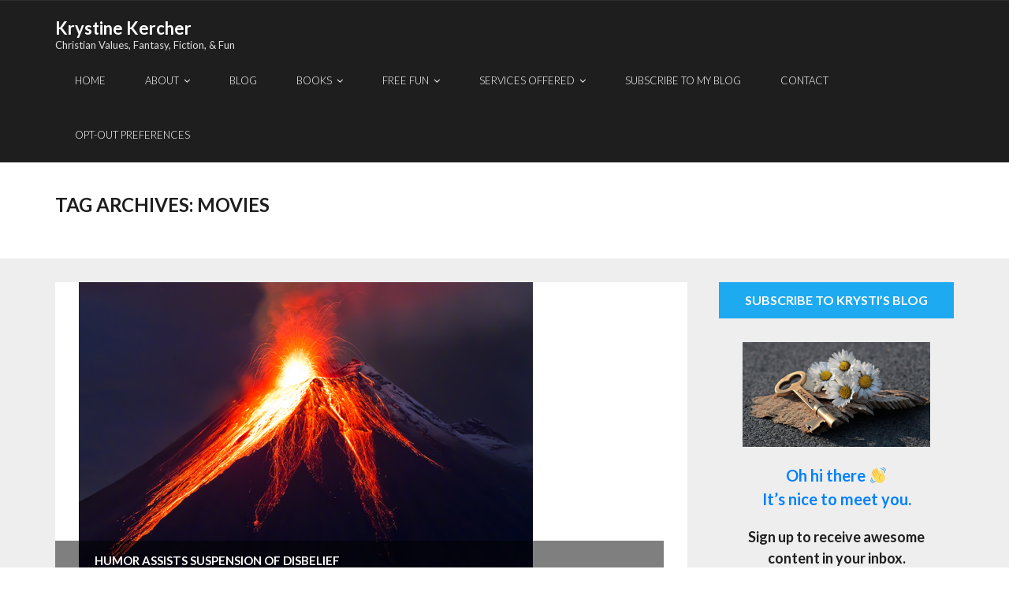

--- FILE ---
content_type: text/css
request_url: https://krystinekercher.com/wp-content/themes/melos-dark/style.css?ver=1.0.5
body_size: 13811
content:
/*
Theme Name: Melos Dark
Text Domain: melos-dark
Template: melos
Version: 1.0.5
Requires at least: 5.0
Tested up to: 6.4
Requires PHP: 7.0
Description: Melos Dark is the free version of the multi-purpose professional theme (Melos Pro) ideal for a business or blog website. The theme has a responsive layout, HD retina ready and comes with a powerful theme options panel with can be used to make awesome changes without touching any code. The theme also comes with a full width easy to use slider. Easily add a logo to your site and create a beautiful homepage using the built-in homepage layout. Compatible with WooCommerce, WPML, Polylang, Flat Parallax Slider, Photo Gallery and Travel Map, Elementor, Page Builder, Beaver Builder, Visual Composer, SiteOrigin, Divi, etc. It's a perfect theme for small businesses (restaurants, wedding planners, sport/medical shops), startups, corporate businesses, online agencies and firms, portfolios, ecommerce (WooCommerce), and freelancers.
Tags: one-column, two-columns, three-columns, right-sidebar, left-sidebar, custom-header, custom-menu, full-width-template, theme-options, threaded-comments, editor-style, featured-images, featured-image-header, post-formats, sticky-post, translation-ready, flexible-header, custom-background, grid-layout, footer-widgets, blog, e-commerce, portfolio
Author: Think Up Themes
Author URI: https://www.thinkupthemes.com
Theme URI:
License: GNU General Public License v2 or later
License URI: https://www.gnu.org/licenses/gpl-2.0.html
*/

/* Basic Style */
#body-core {
	background: #eee;
}

/* Pre Header Style */
#pre-header {
	background-color: #1e1e1e;
	border-bottom: 1px solid #2e2e2e;
}
#pre-header .header-links li {
	margin: 0px 1px;
	border: none;
}
#pre-header .header-links li a {
	background-color: transparent;
	color: #fff;
}
#pre-header .header-links li ul li a {
	background-color: #aaa;
}
#pre-header .header-links .sub-menu a:hover {
	color: #1EAAF1;
}
#pre-header .header-links > ul > li:first-child > a {
	border-left: 1px solid #2e2e2e;
}
#pre-header .header-links .menu-hover > a,
#pre-header .header-links > ul > li > a:hover {
	color: #1eaaf1;
}
#pre-header .header-links .sub-menu {
	border-top: none;
	background-color: #fff;
}
#pre-header .header-links .sub-menu a {
	background-color: #f4f4f4;
	border-bottom: 1px solid #fff;
	color: #7a7a7a;
}
.main-navigation .sub-menu .sub-menu {
	top: 0px;
}
#pre-header-social li a {
	color: #fff;
	border-left: none;
}
#pre-header-social li a:hover {
	background-color: transparent!important;
	color: #1eaaf1;
}
#pre-header-social li:last-child a {
	border-right: none;
}
#pre-header-search {
	padding-left: 0px;
}
#pre-header-search .search {
	background-color: transparent;
	border-right: 1px solid #2e2e2e;
	border-left: 1px solid #2e2e2e;
	color: #fff;
}

/* Header Style */
#header,
#header-sticky {
	background-color: #1e1e1e;
}
#logo a h1,
#logo-sticky a h1 {
	color: #fff;
}
#header .header-links > ul > li a,
#header-sticky .header-links > ul > li a {
	text-transform: uppercase;
	font-size: 13px;
	color: #fff;
}
#header .menu > li.menu-hover > a,
#header .menu > li.current_page_item > a,
#header .menu > li.current-menu-item > a,
#header .menu > li.current-menu-ancestor > a,
#header .menu > li > a:hover,
#header-sticky .menu > li.menu-hover > a,
#header-sticky .menu > li.current_page_item > a,
#header-sticky .menu > li.current-menu-item > a,
#header-sticky .menu > li.current-menu-ancestor > a,
#header-sticky .menu > li > a:hover {
	color: #1EAAF1;
	background-color: transparent;
}
#header .header-links .sub-menu,
#header-sticky .header-links .sub-menu {
	border: none;
	background-color: #232323;
	padding: 0px;
}
#header .header-links .sub-menu .sub-menu,
#header-sticky .header-links .sub-menu .sub-menu {
	border-left: 1px solid #343434;
}
#header .header-links .sub-menu a,
#header-sticky .header-links .sub-menu a {
	color: #fff;
}
#header .header-links .sub-menu a:hover,
#header-sticky .header-links .sub-menu a:hover {
	color: #1EAAF1;
}
#header .sub-menu li,
#header-sticky .sub-menu li {
	border-left: none;
	border-right: none;
	background-color: #232323;
	border-bottom: none;
}

/* Introduce Style */
#header-search .search {
	border-color: #777;
}

/* Introduce Style */
#introaction-core,
#outroaction-core {
	background-color: #f7f7f7;
	border-top: none;
	border-bottom: none;
	box-shadow: none;
	padding: 50px 0px;
}

.action-text h3 {
	position: relative;
}

.action-text h3:after {
	position: absolute;
	width: 300px;
	height: 3px;
	background-color: #1eaaf1;
	content: '';
	left: 50%;
	bottom: -2px;
	transform: translateX(-150px);
}

.action-teaser p {
	padding: 0px 50px;
}


/* Featured Style */
.services-builder.style1 {
	text-align: center;
	background-color: #f7f7f7;
	padding: 0px;
	border-radius: 0px;
	box-shadow: none;
}
.services-builder.style1 .iconimage {
	padding: 0px;
	border: none;
}
.services-builder.style1 .iconimage img {
	margin-bottom: -8px;
}
.services-builder.style1 .iconmain {
	padding: 20px 30px 30px 30px;
	background-color: #fff;
}
.services-builder.style1 .iconmain p {
	margin-bottom: 0px;
	margin-top: 20px;
}
.services-builder.style1 h3 {
	position: relative;
	font-weight: 600;
	padding-top: 20px;
}
.services-builder.style1 h3:after {
	position: absolute;
	width: 180px;
	height: 3px;
	background-color: #1eaaf1;
	content: '';
	left: 50%;
	top: -20px;
	transform: translateX(-90px);
}
.iconmain .iconurl {
	margin-top: 20px!important;
}
.iconmain .iconurl a.themebutton,
.iconmain .iconurl a.themebutton2 {
	text-transform: uppercase;
	font-size: 12px;
	padding: 3px 15px 4px 15px;
	background-color: transparent;
	color: #1EAAF1;
}
.iconmain .iconurl a.themebutton:hover,
.iconmain .iconurl a.themebutton2:hover {
	background-color: transparent;
	color: #aaa;
}

/* Footer Style */
#footer {
	background-color: #1e1e1e;
}
#footer-core h3 {
	border-bottom: none;
	padding-bottom: 10px;
	color: #fff;
	position: relative;
}
#footer-core h3:after {
	position: absolute;
	width: 50px;
	height: 2px;
	background-color: #fff;
	content: '';
	left: 0;
	bottom: 0;
}
#footer .widget_recent_entries li span,
#footer .widget_recent_comments li span {
	display: block;
	font-weight: 600;
}
#footer .widget_recent_entries li,
#footer .widget_recent_comments li {
	margin-bottom: 10px;
}
#footer .widget li a {
	font-weight: 600;
	font-size: 16px;
	color: #fff;
}
#footer .widget li span {
	color: #aaa;
}
#footer .widget li a:hover {
	color: #1EAAF1;
}
#footer .widget_tag_cloud a {
	background-color: #2e2e2e;
	padding: 5px 10px;
	color: #fff;
	border-radius: 5px;
}
#footer .widget_tag_cloud a:hover {
	color: #fff;
	background-color: #1eaaf1;
}
#footer-core input[type=text],
#footer-core input[type=email],
#footer-core input[type=password],
#footer-core select,
#footer-core textarea {
	border: 1px solid #3e3e3e;
	background-color: #232323;
}

/* Sub Footer Style */
#sub-footer {
	color: #fff;
	border-top: 1px solid #2e2e2e;
	background-color: #1e1e1e;
}
#sub-footer a {
	color: #aaa;
}
#sub-footer a:hover {
	color: #1EAAF1;
}

/* Page Intro Style */
#intro {
	border-top: 1px solid #eee;
	background: #fff;
}
#intro .page-title:after {
	display: none;
}
#intro .page-title {
	text-align: left;
	float: left;
	color: #1e1e1e;
	display: inline-block;
	width: 50%;
}
#intro #breadcrumbs {
	color: #4a4a4a;
	display: inline-block;
	width: 50%;
	text-align: right;
	margin-top: 15px;
}

/* Blog Posts Style */
#main-core {
	background-color: #fff;
	margin-bottom: 60px;
}
article.has-post-thumbnail {
	margin-top: 0px;
}
.blog-article.sticky {
	background-color: #fff;
}
.blog-article {
	background-color: #fff;
	border-bottom: 1px solid #eee;
	margin-top: 0px;
	margin-left: 30px;
	margin-right: 30px;
}
.blog-article .blog-title,
.blog-article .entry-meta > span.comment {
	position: relative;
	height: auto;
	line-height: 24px;
	background-color: transparent;
	box-shadow: none;
}
.blog-article.format-nomedia .entry-content {
	padding-left: 0px;
}
.blog-article .blog-thumb {
	border: none;
}
.blog-article .blog-title {
	color: #1e1e1e;
	margin-bottom: 15px;
}
.blog-article .entry-meta > span.comment {
	color: #7a7a7a;
	left: 0px;
}
.blog-article.format-nomedia .blog-title {
	left: 0;
}
.blog-article .entry-header {
	position: relative;
	z-index: 1;
}
.blog-article .entry-content {
	position: relative;
	padding: 20px 0px;
}
.blog-article p {
	margin-bottom: 0px;
}
.blog-article p.more-link {
	margin-top: 20px;
	margin-bottom: 0px;
}
.blog-article .entry-meta > span.date {
	background-color: #1EAAF1;
	color: #fff;
	padding: 5px 10px;
}
.blog-article .entry-meta > span.date:after {
	display: none;
}
.blog-article .more-link a {
	color: #aaa;
	font-weight: 700;
	border-bottom: none;
	text-transform: uppercase;
	font-size: 12px;
	padding: 5px 0px;
	background-color: transparent;
}
.blog-article .more-link a:hover {
	color: #1EAAF1;
}
.blog-article .entry-meta > span:last-child:after {
	display: none;
}

/* Page Number Style */
.navigation.pagination {
	margin-left: 30px;
	margin-right: 30px;
}
.navigation.pagination .nav-links a, .navigation.pagination .nav-links span {
	background: #fff;
	border: 1px solid #eee;
}
.navigation.pagination .nav-links a:hover,
.navigation.pagination .nav-links a.current,
.navigation.pagination .nav-links span:hover,
.navigation.pagination .nav-links span.current,
.navigation.pagination .nav-links a:hover,
.navigation.pagination .nav-links span:hover {
	background-color: #1eaaf1;
}

/* Sidebar Style */
#sidebar .widget_search {
	box-shadow: none!important;
	background-color: #fff !important;
	padding: 20px !important;
}
.widget_search form {
	background-color: #eee;
}
#sidebar .widget {
	border-top: none;
	padding: 0px;
	background-color: #eee;
}
#sidebar input[type=text],
#sidebar input[type=email],
#sidebar input[type=password],
#sidebar input[type=search],
#sidebar select,
#sidebar textarea,
#sidebar input[type=text]:focus,
#sidebar input[type=email]:focus,
#sidebar input[type=password]:focus,
#sidebar input[type=search]:focus,
#sidebar select:focus,
#sidebar textarea {
	background-color: #f5f5f5!important;
	border: none;
	border-radius:
}
#sidebar h3.widget-title {
	border-bottom: none;
	background-color: #1EAAF1;
	padding: 15px 20px;
	margin-bottom: 0px;
	text-align: center;
	color: #fff;
}
#sidebar .widget ul {
	padding: 20px 0px;
}
#sidebar .widget ul li {
	border-bottom: 2px solid #e0e0e0;
	padding-bottom: 10px;
	margin-bottom: 5px;
}
#sidebar .widget ul li:last-child {
	border-bottom: none;
	padding-bottom: 0px;
	margin-bottom: 0px;
}
#sidebar .widget .tagcloud {
	padding: 20px 0px;
}
#sidebar .widget_tag_cloud a {
	padding: 5px 10px;
	background-color: #eee;
	border: 1px solid #e0e0e0;
	color: #1e1e1e;
	border-radius: 5px;
}
#sidebar .widget_tag_cloud a:hover {
	border-color: #1EAAF1;
	background-color: #1EAAF1;
	color: #fff;
}
#sidebar .widget #recentcomments li {
	margin-bottom: 10px;
}
#sidebar .widget li span {
	display: block;
	font-size: 13px;
	color: #aaa;
}
#sidebar .widget li a {
	color: #1e1e1e;
}
#sidebar .widget li a:hover {
	color: #1eaaf1;
}
#sidebar .widget_recent_entries li {
	margin-bottom: 10px;
}
#sidebar .widget_recent_entries li:last-child {
	margin-bottom: 0px;
}

/* Single Post Style */
#body-core #main-core > article {
	background-color: #fff;
	border-bottom: none;
	padding: 20px!important;
	margin-bottom: 0px;
}
.single .entry-meta > span.date {
	background-color: #1EAAF1;
	color: #fff;
	padding: 5px 10px;
}
.single .entry-meta > span.date:after {
	display: none;
}
.single .entry-content {
	margin-bottom: 0px;
}
#nav-above,
#nav-below {
	padding: 30px 0px;
	border-bottom: none;
}
.nav-previous, .nav-next {
	max-width: 380px;
	width: 100%;
}
.nav-previous a,
.nav-next a {
	height: 60px;
	width: 100%;
	line-height: 60px;
	border-bottom: none;
	background-color: #fff;
	text-transform: uppercase;
	color: #aaa;
	border-right: none;
	border-left: none;
	font-size: 12px;
}

/* Comments & Leave Comment */
#comments-title {
	padding: 0px;
}
.commentlist {
	border-bottom: none;
	background-color: #fff;
	padding: 20px;
}
#comments-title h3,
#reply-title {
	border-bottom: 2px solid #eee;
	margin: 0px 20px;
	padding: 20px 0px;
}
#reply-title {
	border-bottom: 2px solid #eee;
	margin: 0px 20px;
	padding: 20px 0px;
}
.comment-respond {
	border-bottom: none;
	background-color: #fff;
	padding: 0px;
}
.comment-respond form {
	padding: 20px;
}
#commentform input[type=text],
#commentform input[type=email],
#commentform input[type=password],
#commentform input[type=search],
#commentform textarea {
	background-color: #fff;
}
.themebutton,
button,
html input[type="button"],
input[type="reset"],
input[type="submit"] {
	font-size: 12px;
	text-transform: uppercase;
	font-weight: 400;
	color: #fff;
	background-color: #1EAAF1;
}
.themebutton:hover,
button:hover,
html input[type="button"]:hover,
input[type="reset"]:hover,
input[type="submit"]:hover {
	opacity: 0.9;
	background-color: #1EAAF1;
	color: #fff;
}


@media only screen and (max-width: 768px) {

	#header #logo {
		border-color: #333 !important;
	}
	#header #header-nav {
		border-color: #333 !important;
	}
	#header #header-nav .btn-navbar .icon-bar {
		background-color: #fff;
	}
}


--- FILE ---
content_type: application/javascript
request_url: https://krystinekercher.com/wp-content/themes/melos/lib/scripts/plugins/ResponsiveSlides/responsiveslides-call.js?ver=1.6.0
body_size: 10889
content:
/**
 * Function for ResponsiveSlides used on homepage slider.
 *
 * jQuery effects used in theme.
 */

//----------------------------------------------------------------------------------
//	RESPONSIVE SLIDER - HOMEPAGE
//----------------------------------------------------------------------------------

// Control ThinkUpSlider features
jQuery(document).ready(function() {

	jQuery( '.rslides-inner .slides' ).each( function(i) {

	// Set slides to transition automatically
	slideAuto = true;

	// Set transition time between slides
	if ( ! jQuery( this ).closest( '.rslides-container' ).attr('data-speed') ) {
		slideSpeed = 6000;
	} else {
		slideSpeed = jQuery( this ).closest( '.rslides-container' ).attr('data-speed')
		
		// Disable auto-scroll if slider speed id equal to 0
		if ( slideSpeed == 'off' ) {
			slideSpeed = null;
			slideAuto = false;
		}
	}

	jQuery( this ).responsiveSlides({
		auto: slideAuto,        // Boolean:  Animate automatically, true or false
		speed: 500,             // Integer:  Speed of the transition, in milliseconds
		timeout: slideSpeed,    // Integer:  Time between slide transitions, in milliseconds
		pager: true,            // Boolean:  Show pager, true or false
		nav: true,              // Boolean:  Show navigation, true or false
		random: false,          // Boolean:  Randomize the order of the slides, true or false
		pause: true,            // Boolean:  Pause on hover, true or false
		pauseControls: true,    // Boolean:  Pause when hovering controls, true or false
		prevText: " ",          // String:   Text for the "previous" button
		nextText: " ",          // String:   Text for the "next" button
		maxwidth: "",           // Integer:  Max-width of the slideshow, in pixels
		navContainer: "",       // Selector: Where controls should be appended to, default is after the 'ul'
		manualControls: "",     // Selector: Declare custom pager navigation
		namespace: "rslides",   // String:   Change the default namespace used
		before: function(){},   // Function: Before callback
		after: function(){}     // Function: After callback
	});
	
	});
});

// Homepage Responsive Slider
jQuery(document).ready(function() {

	// Supported Platforms
	var slider = jQuery( '#slider .rslides-inner .slides' );

	slider.each(function() {
		var el = jQuery(this);
		el
			.attr( 'data-aspectRatio', slider.height() / 1140 )
			.attr( 'data-oldWidth', el.width() );
		});

	jQuery(document).ready(function() {
		slider.each( function() {
		var el = jQuery(this),
			newWidth = el.parents().width(),
			oldWidth = el.attr( 'data-oldWidth' );

			el
				.removeAttr( 'height' )
				.removeAttr( 'width' )
				.width( newWidth )
				.height( newWidth * el.attr( 'data-aspectRatio' ) );
		});

	}).resize();

	jQuery(window)
		.resize( function() {
			slider.each( function() {
			var el = jQuery(this),
				newWidth = el.parents().width(),
				oldWidth = el.attr( 'data-oldWidth' );

				el
					.removeAttr( 'height' )
					.removeAttr( 'width' )
					.width( newWidth )
		    		.height( newWidth * el.attr( 'data-aspectRatio' ) );
			});

		}).resize();

});

// Homepage Responsive Slider (inner li)
jQuery(document).ready(function() {

	// Supported Platforms
	var slider_li = jQuery( '#slider .rslides-inner .slides li' );

	slider_li.each(function() {
		var el = jQuery(this);
		el
			.attr( 'data-aspectRatio', slider_li.height() / 1140 )
			.attr( 'data-oldWidth', el.width() );
		});

	jQuery(document).ready(function() {
		slider_li.each( function() {
		var el = jQuery(this),
			newWidth = el.parents().width(),
			oldWidth = el.attr( 'data-oldWidth' );

			el
				.removeAttr( 'height' )
				.removeAttr( 'width' )
				.width( newWidth )
				.height( newWidth * el.attr( 'data-aspectRatio' ) );
		});

	}).resize();

	jQuery(window)
		.resize( function() {
			slider_li.each( function() {
			var el = jQuery(this),
				newWidth = el.parents().width(),
				oldWidth = el.attr( 'data-oldWidth' );

				el
					.removeAttr( 'height' )
					.removeAttr( 'width' )
					.width( newWidth )
		    		.height( newWidth * el.attr( 'data-aspectRatio' ) );
			});

		}).resize();

});


//----------------------------------------------------------------------------------
//	RESPONSIVE SLIDER - SHORTCODE
//----------------------------------------------------------------------------------

// Homepage Responsive Slider
jQuery(document).ready(function() {

	jQuery( '.rslides-sc' ).each( function( i, element ) {

		var instanceID = 'rslides-sc-' + i;

		jQuery( element ).attr( 'id', instanceID );


		// Supported Platforms
		var slider = jQuery( element ).find( '.rslides-inner .slides' );

		var width = jQuery(window).width();
		if( width >= 1140 || jQuery( 'body' ).hasClass( 'layout-fixed' ) ) {
			var slider_height = jQuery( element ).data( 'height' );
		} else {
			var slider_height = jQuery( element ).data( 'height' ) * (width / 1140);
		}

		jQuery( element ).find( '.rslides' ).css( { 'height': slider_height, 'max-height': slider_height } );
		jQuery( element ).find( '.rslides li' ).css( { 'height': slider_height, 'max-height': slider_height } );
		jQuery( element ).find( '.rslides img' ).css( { 'max-height': slider_height } );

		slider.each(function() {
			var el = jQuery(this);
			el
				.attr( 'data-aspectRatio', slider.height() / slider.width() )
				.attr( 'data-oldWidth', el.width() );
			});

		jQuery(document).ready(function() {
			slider.each( function() {
			var el = jQuery(this),
				newWidth = el.parents().width(),
				oldWidth = el.attr( 'data-oldWidth' );

				el
					.removeAttr( 'height' )
					.removeAttr( 'width' )
					.width( newWidth )
					.height( newWidth * el.attr( 'data-aspectRatio' ) );
			});

		}).resize();

		jQuery(window)
			.resize( function() {
				slider.each( function() {
				var el = jQuery(this),
					newWidth = el.parents().width(),
					oldWidth = el.attr( 'data-oldWidth' );

					el
						.removeAttr( 'height' )
						.removeAttr( 'width' )
						.width( newWidth )
						.height( newWidth * el.attr( 'data-aspectRatio' ) );
				});

			}).resize();
	});
});

// Homepage Responsive Slider (inner li)
jQuery(document).ready(function() {

	jQuery( '.rslides-sc' ).each( function( i, element ) {

		var instanceID = 'rslides-sc-' + i;

		jQuery( element ).attr( 'id', instanceID );
		
		// Supported Platforms
		var slider_li = jQuery( element ).find( '.rslides-inner .slides li' );

		slider_li.each(function() {
			var el = jQuery(this);
			el
				.attr( 'data-aspectRatio', slider_li.height() / slider_li.width() )
				.attr( 'data-oldWidth', el.width() );
			});

		jQuery(document).ready(function() {
			slider_li.each( function() {
			var el = jQuery(this),
				newWidth = el.parents().width(),
				oldWidth = el.attr( 'data-oldWidth' );

				el
					.removeAttr( 'height' )
					.removeAttr( 'width' )
					.width( newWidth )
					.height( newWidth * el.attr( 'data-aspectRatio' ) );
			});

		}).resize();

		jQuery(window)
			.resize( function() {
				slider_li.each( function() {
				var el = jQuery(this),
					newWidth = el.parents().width(),
					oldWidth = el.attr( 'data-oldWidth' );

					el
						.removeAttr( 'height' )
						.removeAttr( 'width' )
						.width( newWidth )
						.height( newWidth * el.attr( 'data-aspectRatio' ) );
				});

			}).resize();
	});
});




//----------------------------------------------------------------------------------
//	THINKUPSLIDER SLIDER - SHORTCODE
//----------------------------------------------------------------------------------

// Homepage Responsive Slider
jQuery(document).ready(function() {

	jQuery( '.thinkupslider-sc' ).each( function( i, element ) {

		var instanceID = 'thinkupslider-sc-' + i;

		jQuery( element ).attr( 'id', instanceID );


		// Supported Platforms
		var slider = jQuery( element ).find( '.rslides-inner .slides' );

		var width = jQuery(window).width();
		if( width >= 1140 || jQuery( 'body' ).hasClass( 'layout-fixed' ) ) {
			var slider_height = jQuery( element ).data( 'height' );
		} else {
			var slider_height = jQuery( element ).data( 'height' ) * (width / 1140);
		}

		jQuery( element ).find( '.rslides' ).css( { 'height': slider_height, 'max-height': slider_height } );
		jQuery( element ).find( '.rslides li' ).css( { 'height': slider_height, 'max-height': slider_height } );
		jQuery( element ).find( '.rslides img' ).css( { 'max-height': slider_height } );

		slider.each(function() {
			var el = jQuery(this);
			el
				.attr( 'data-aspectRatio', slider.height() / slider.width() )
				.attr( 'data-oldWidth', el.width() );
			});

		jQuery(document).ready(function() {
			slider.each( function() {
			var el = jQuery(this),
				newWidth = el.parents().width(),
				oldWidth = el.attr( 'data-oldWidth' );

				el
					.removeAttr( 'height' )
					.removeAttr( 'width' )
					.width( newWidth )
					.height( newWidth * el.attr( 'data-aspectRatio' ) );
			});

		}).resize();

		jQuery(window)
			.resize( function() {
				slider.each( function() {
				var el = jQuery(this),
					newWidth = el.parents().width(),
					oldWidth = el.attr( 'data-oldWidth' );

					el
						.removeAttr( 'height' )
						.removeAttr( 'width' )
						.width( newWidth )
						.height( newWidth * el.attr( 'data-aspectRatio' ) );
				});

			}).resize();
	});
});

// Homepage Responsive Slider (inner li)
jQuery(document).ready(function() {

	jQuery( '.thinkupslider-sc' ).each( function( i, element ) {

		var instanceID = 'thinkupslider-sc-' + i;

		jQuery( element ).attr( 'id', instanceID );
		
		// Supported Platforms
		var slider_li = jQuery( element ).find( '.rslides-inner .slides li' );

		slider_li.each(function() {
			var el = jQuery(this);
			el
				.attr( 'data-aspectRatio', slider_li.height() / slider_li.width() )
				.attr( 'data-oldWidth', el.width() );
			});

		jQuery(document).ready(function() {
			slider_li.each( function() {
			var el = jQuery(this),
				newWidth = el.parents().width(),
				oldWidth = el.attr( 'data-oldWidth' );

				el
					.removeAttr( 'height' )
					.removeAttr( 'width' )
					.width( newWidth )
					.height( newWidth * el.attr( 'data-aspectRatio' ) );
			});

		}).resize();

		jQuery(window)
			.resize( function() {
				slider_li.each( function() {
				var el = jQuery(this),
					newWidth = el.parents().width(),
					oldWidth = el.attr( 'data-oldWidth' );

					el
						.removeAttr( 'height' )
						.removeAttr( 'width' )
						.width( newWidth )
						.height( newWidth * el.attr( 'data-aspectRatio' ) );
				});

			}).resize();
	});
});